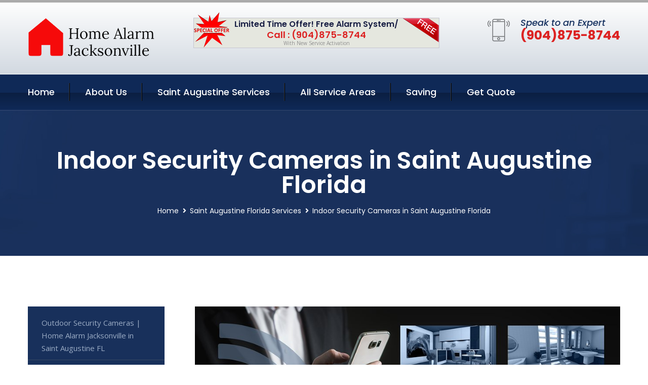

--- FILE ---
content_type: text/html; charset=utf-8
request_url: https://www.homealarmjacksonville.com/indoor-security-cameras-saint-augustine-florida
body_size: 13054
content:


<!DOCTYPE html>
<html lang="en">
<head id="HeaderTag"><meta charset="utf-8" /><meta http-equiv="Cache-control" content="public" /><title>
	Indoor Security Cameras | Home Alarm Jacksonville, Saint Augustine FL
</title><link rel="preload" as="script" href="/assets/js/jquery.js" /><link rel="preload" as="script" href="/assets/js/popper.min.js" /><link rel="preload" as="script" href="/assets/js/bootstrap.min.security.js" /><link rel="preload" as="script" href="/assets/js/owl.js" /><link rel="preload" as="script" href="/assets/js/jquery-ui.js" /><link rel="preload" as="script" href="/assets/js/jquery.fancybox.js" /><link rel="preload" as="script" href="/assets/js/validate.js" /><link rel="preload" as="script" href="/assets/js/wow.js" /><link rel="preload" as="script" href="/assets/js/appear.js" /><link rel="preload" as="script" href="/assets/js/script.js" /><link rel="preload" as="script" href="/assets/js/base.v2.js" /><link rel="preload" href="/assets/css/bootstrap.security.css" as="style" /><link rel="preload" href="/assets/css/style.security.css" as="style" /><link rel="preload" href="/assets/css/responsive.security.css" as="style" />
<meta http-equiv="X-UA-Compatible" content="IE=edge" /><meta name="viewport" content="width=device-width, initial-scale=1.0, maximum-scale=1.0, user-scalable=0" />
    <!--[if lt IE 9]><script src="https://cdnjs.cloudflare.com/ajax/libs/html5shiv/3.7.3/html5shiv.js"></script><![endif]-->
    <!--[if lt IE 9]><script src="/assets/js/respond.js"></script><![endif]-->
    <style>a { cursor: pointer !important;}</style>

    <link href="/assets/css/bootstrap.security.css" rel="stylesheet" /><link href="/assets/css/style.security.css" rel="stylesheet" /><link href="/assets/css/responsive.security.css" rel="stylesheet" /><link id="favicon" href="/Content/Images/1171/FAVICON.png" rel="icon" /><link id="faviconapple" href="/assets/images/apple-touch-icon.png" rel="apple-touch-icon" /><script async src='https://www.googletagmanager.com/gtag/js?id=G-HYZPCRH0V1'></script><script async>window.dataLayer = window.dataLayer || []; function gtag() { dataLayer.push(arguments); } gtag('js', new Date()); gtag('config', 'G-HYZPCRH0V1');</script><script async>setTimeout(function() { openInteractModalAuto(); }, 5000);</script><script type='text/javascript' async>setTimeout(function(){loadComm100();},5000);</script><link rel="canonical" href="https://www.homealarmjacksonville.com/indoor-security-cameras-saint-augustine-florida" /><meta name="title" content="Indoor Security Cameras | Home Alarm Jacksonville, Saint Augustine FL" /><meta name="description" content="Secure your home or business in Saint Augustine, FL with Home Alarm Jacksonville. Expert indoor security camera installation for ultimate peace of mind." /><meta name="og:title" content="Indoor Security Cameras | Home Alarm Jacksonville, Saint Augustine FL" /><meta name="og:description" content="Secure your home or business in Saint Augustine, FL with Home Alarm Jacksonville. Expert indoor security camera installation for ultimate peace of mind." /><meta name="og:site_name" content="https://www.HomeAlarmJacksonville.com" /><meta name="og:type" content="website" /><meta name="og:url" content="https://www.homealarmjacksonville.com/indoor-security-cameras-saint-augustine-florida" /><meta name="og:image" content="https://www.HomeAlarmJacksonville.com/Content/Images/1171/LOGO.png" /><meta name="og:image:alt" content="Home Alarm Jacksonville Logo" /><meta name="geo.region" content="US-FL"/><meta name="geo.placename" content="Saint Augustine" /><meta name="geo.position" content="29.7615;-81.2963" /><meta name="ICBM" content="29.7615,-81.2963" /><script type="application/ld+json">{"@context": "https://schema.org","@type": "LocalBusiness","name": "Home Alarm Jacksonville","address": {"@type": "PostalAddress","addressLocality": "Jacksonville","addressRegion": "FL","postalCode": "32218"},"priceRange":"$","image": "/content/images/1171/logo.png","email": "support@HomeAlarmJacksonville.com","telephone": "+19048758744","url": "https://www.homealarmjacksonville.com/saint-augustine-florida-services","@id":"https://www.homealarmjacksonville.com/saint-augustine-florida-services","paymentAccepted": [ "cash","check","credit card", "invoice" ],"openingHours": "Mo,Tu,We,Th,Fr,Sa,Su 07:00-21:00","openingHoursSpecification": [ {"@type": "OpeningHoursSpecification","dayOfWeek": ["Monday","Tuesday","Wednesday","Thursday","Friday","Saturday","Sunday"],"opens": "07:00","closes": "21:00"} ],"geo": {"@type": "GeoCoordinates","latitude": "30.345845","longitude": "-81.863742"},"hasOfferCatalog": {"@context": "http://schema.org","@type": "OfferCatalog","name": "Indoor Security Cameras Services for Home Alarm Jacksonville in Saint Augustine Florida","@id": "https://www.homealarmjacksonville.com/indoor-security-cameras-saint-augustine-florida","itemListElement":[]},"areaServed":[{ "@type":"City","name":"Saint Augustine Florida","@id":"https://www.homealarmjacksonville.com/saint-augustine-florida-services"}]}</script></head>
<body>

    <form method="post" action="./indoor-security-cameras-saint-augustine-florida" id="mainForm">
<div class="aspNetHidden">
<input type="hidden" name="__VIEWSTATE" id="__VIEWSTATE" value="On/Hg+d40UyS4pP6VsXxJw+6En7DJ6I2KSyNQCK41Vzho/b7uZ94lTggFXZ2r1Ij5cFOlBtHnXHmFE4fNo06aD+5Ynt/sidWf4ds+HLR0AM=" />
</div>

<div class="aspNetHidden">

	<input type="hidden" name="__VIEWSTATEGENERATOR" id="__VIEWSTATEGENERATOR" value="1B59457A" />
	<input type="hidden" name="__EVENTVALIDATION" id="__EVENTVALIDATION" value="EReqA4TPIP3hZ12WYOAe2wpn7XYqVPyvkIGPHWTy7wsGMvWlTHM9TAAh5z+dAClb3TPSsc5i/8OYuLh4O+hAwptltFnc5pqZ25TqYxDw4D0KyOZNf52Bx1mi54PAM4LoxuyjZAh4ouNsxRnTnp2dJdvKXwQQveAHFJwiwEx+txnhm27OQuH85EL3/VY85mqLaV4lypDNuOC2TsXZcANX74Ym78df73V5zAOS6pcC+apntofA/UxS9AV2fZIm2MsEpYwUtf6a2+bEY1C/keiBgeyx6zEaFmnxdILs1Yl94ggYuoA5utRkMZ/81RVnszkUEwJsk9M6AH4BiMjZ2SI3kcipO7LKeU+LlBSf825BKlwN+94FYfYj9AmvbE/e21tmo2msH8XW7ofkwY53F9oX9tQ/LBQEUK/eiIfnc1vzb2TcPp6U4+Zb+BuPptPhxs5WCMEApWQyVX6pS9w5j887sg==" />
</div>
        <input name="ctl00$FormName" type="hidden" id="FormName" />
        <input name="ctl00$FormEmail" type="hidden" id="FormEmail" />
        <input name="ctl00$FormPhone" type="hidden" id="FormPhone" />
        <input name="ctl00$FormPostalCode" type="hidden" id="FormPostalCode" />
        <input name="ctl00$FormIsBusiness" type="hidden" id="FormIsBusiness" />
        <input name="ctl00$FormIsHome" type="hidden" id="FormIsHome" />
        <input name="ctl00$FormNotes" type="hidden" id="FormNotes" /> 
        <input name="ctl00$FormIsValid" type="hidden" id="FormIsValid" /> 
        <input name="ctl00$metaId" type="hidden" id="metaId" value="1171" />
        <input name="ctl00$isMobile" type="hidden" id="isMobile" />
        <input name="ctl00$affId" type="hidden" id="affId" />
        <input name="ctl00$referUrl" type="hidden" id="referUrl" />
        <input name="ctl00$businessId" type="hidden" id="businessId" value="10010144" />
        <input name="ctl00$stateId" type="hidden" id="stateId" />
        <input name="ctl00$businessPublicPhone" type="hidden" id="businessPublicPhone" />
        <input name="ctl00$cacheDate" type="hidden" id="cacheDate" value="2/1/2026 11:58:32 PM" />
        
        <div class="page-wrapper">
            <div class="preloader"></div>

            <header class="main-header">
                <div class="header-upper">
                    <div class="auto-container">
                        <div id="topbar" class="clearfix"><div class='logo-outer'> <div class='logo'><a href='/home' title='Home Alarm Jacksonville Home Page'><img src='/content/images/1171/logo.png' style='max-width:250px;height:auto;' alt='Home Alarm Jacksonville Logo' title='Home Alarm Jacksonville Your Local Security System Provider'/></a></div></div> <div class='upper-right clearfix'><div class='top-banner'> <div class='inner clearfix'> <figure class='image'><img src='/assets/images/resource/thumb-3.png' alt='Special Offer'/></figure> <span class='label'><img src='/assets/images/icons/free-label.png' alt='Free Security System'/></span> <div class='content'> <h4>Limited Time Offer! Free Alarm System/</h4> <h3>Call : (904)875-8744</h3> <div class='text'>With New Service Activation</div> </div> </div> </div><div class='upper-column info-box'> <div class='icon-box'><span class='flaticon-smartphone'></span></div> <ul> <li>Speak to an Expert</li> <li><strong>(904)875-8744</strong></li> </ul> </div> </div></div>
                    </div>
                </div>
                <div class="header-lower">
                    <div class="auto-container clearfix">
                        <div class="nav-outer clearfix">
                            <nav class="main-menu navbar-expand-md navbar-light">
                                <div class="navbar-header">
                                    <button class="navbar-toggler" type="button" data-toggle="collapse" data-target="#navbarSupportedContent" aria-controls="navbarSupportedContent" aria-expanded="false" aria-label="Toggle navigation">
                                        <span class="icon fa fa-bars"></span>
                                    </button>
                                </div>

                                <div id="navbarSupportedContent" class="collapse navbar-collapse clearfix"><ul class='navigation clearfix'> <li><a href='/home' title='Home Alarm Jacksonville Home Page'>Home</a></li> <li class='dropdown'><a href='#' title='About Us'>About Us</a> <ul> <li><a href='/about' title='About Home Alarm Jacksonville'>About Us</a></li><li><a href='/careers' title='Home Alarm Jacksonville Jobs'>Career</a></li></ul> </li><li class='dropdown'><a href='#' title='Home Alarm Jacksonville Services'>Saint Augustine Services</a> <ul><li><a href='/saint-augustine-florida-services' title='Saint Augustine Florida Services'>All Saint Augustine Services</a></li><li><a style='font-size:smaller' href='/outdoor-security-cameras-saint-augustine-florida' title='Home Alarm Jacksonville Outdoor Security Cameras | Home Alarm Jacksonville in Saint Augustine FL'>Outdoor Security Cameras | Home Alarm Jacksonville in Saint Augustine FL</a></li><li><a style='font-size:smaller' href='/saint-augustine-florida-services' title='Home Alarm Jacksonville Top Home Alarm Service in Jacksonville for Saint Augustine, FL'>Top Home Alarm Service in Jacksonville for Saint Augustine, FL</a></li><li><a style='font-size:smaller' href='/residential-security-systems-saint-augustine-florida' title='Home Alarm Jacksonville Residential Security Systems in Saint Augustine | Home Alarm Jacksonville'>Residential Security Systems in Saint Augustine | Home Alarm Jacksonville</a></li><li><a style='font-size:smaller' href='/alarm-systems-saint-augustine-florida' title='Home Alarm Jacksonville Home Alarm Jacksonville: Trusted Alarm Systems for Saint Augustine, FL'>Home Alarm Jacksonville: Trusted Alarm Systems for Saint Augustine, FL</a></li><li><a style='font-size:smaller' href='/burglary-detection-saint-augustine-florida' title='Home Alarm Jacksonville Home Alarm Jacksonville: Burglary Detection for Saint Augustine, FL'>Home Alarm Jacksonville: Burglary Detection for Saint Augustine, FL</a></li><li><a style='font-size:smaller' href='/smart-home-automation-saint-augustine-florida' title='Home Alarm Jacksonville Smart Home Automation by Home Alarm Jacksonville in Saint Augustine, FL'>Smart Home Automation by Home Alarm Jacksonville in Saint Augustine, FL</a></li><li><a style='font-size:smaller' href='/commercial-security-systems-saint-augustine-florida' title='Home Alarm Jacksonville Commercial Security Systems by Home Alarm Jacksonville in Saint Augustine, FL'>Commercial Security Systems by Home Alarm Jacksonville in Saint Augustine, FL</a></li><li><a style='font-size:smaller' href='/fire-and-smoke-detection-saint-augustine-florida' title='Home Alarm Jacksonville Fire & Smoke Detection Service in Saint Augustine, FL | Home Alarm Jacksonville'>Fire & Smoke Detection Service in Saint Augustine, FL | Home Alarm Jacksonville</a></li><li><a style='font-size:smaller' href='/home-automation-saint-augustine-florida' title='Home Alarm Jacksonville Home Automation Services in Saint Augustine, FL | Home Alarm Jacksonville'>Home Automation Services in Saint Augustine, FL | Home Alarm Jacksonville</a></li><li><a style='font-size:smaller' href='/home-security-systems-saint-augustine-florida' title='Home Alarm Jacksonville Home Alarm Jacksonville: Trusted Home Security Systems in Saint Augustine, FL'>Home Alarm Jacksonville: Trusted Home Security Systems in Saint Augustine, FL</a></li><li><a style='font-size:smaller' href='/indoor-security-cameras-saint-augustine-florida' title='Home Alarm Jacksonville Indoor Security Cameras | Home Alarm Jacksonville, Saint Augustine FL'>Indoor Security Cameras | Home Alarm Jacksonville, Saint Augustine FL</a></li><li><a style='font-size:smaller' href='/medical-alert-saint-augustine-florida' title='Home Alarm Jacksonville Home Alarm Jacksonville: Medical Alert for Saint Augustine, FL'>Home Alarm Jacksonville: Medical Alert for Saint Augustine, FL</a></li></ul></li> <li><a href='/serviceareas' title='Home Alarm Jacksonville Service Locations'>All Service Areas</a></li><li class='dropdown'><a href='#'>Saving</a> <ul> <li><a href='/promotion' title='Home Alarm Jacksonville Promotions'>Promotions</a></li> <li><a href='/affiliates' title='Home Alarm Jacksonville Affiliate Program'>We pay for Referrals</a></li> </ul> </li> <li><a href='/quoterequest' title='Home Alarm Jacksonville Request A Quote'>Get Quote</a></li> </ul></div>
                            </nav>
                        </div>
                    </div>
                </div>
            </header>
            

            
    <div id="MainContent">
        <section class="page-title" style="background-image: url('/assets/images/background/5.jpg');">
            <div id="securityBreadCrumb" class="auto-container"><h1>Indoor Security Cameras in Saint Augustine Florida</h1> <ul class='bread-crumb clearfix'> <li><a href='/home'>Home</a></li> <li><a href='/outdoor-security-cameras-saint-augustine-florida'>Saint Augustine Florida Services</a></li> <li>Indoor Security Cameras in Saint Augustine Florida</li> </ul></div>
        </section>
        <div id="mainSecurityServiceContent" class="sidebar-page-container"><div class='auto-container'> <div class='row clearfix'> <div class='content-side col-xl-9 col-lg-8 col-md-12 col-sm-12 order-2'> <div class='service-detail'> <div class='upper-box'> <div class='image-box wow fadeIn'><figure class='image'><a href='/indoor-security-cameras-saint-augustine-florida' class='lightbox-image'><img src='/content/images/1171/indoor-security-cameras-713600.jpg' style='max-height:20%;width:auto;' alt='Indoor Security Cameras | Home Alarm Jacksonville, Saint Augustine FL'></a></figure></div> </div> <div class='lower-content'> <h2>Indoor Security Cameras | Home Alarm Jacksonville, Saint Augustine FL</h2>Home Alarm Jacksonville offers professional indoor security camera services for residents of Saint Augustine, Florida. Our team of experienced technicians will install high-quality cameras in your home to provide you with the peace of mind that comes from knowing your property is being monitored 24/7.<br/><br/>Our indoor security cameras are designed to capture clear and detailed footage, even in low-light conditions. They can be accessed remotely through a mobile app or web browser, allowing you to check on your home at any time from anywhere.<br/><br/>In addition to installation and setup, we also offer ongoing maintenance and support for our customers. If you ever have questions or concerns about your system, our knowledgeable staff is always available to assist you.<br/><br/>At Home Alarm Jacksonville, we understand that every homeowner has unique needs when it comes to their security systems. That's why we work closely with each customer to design a solution that meets their specific requirements and budget.<br/><br/>Whether you're looking for added protection against burglars or simply want the ability to keep an eye on things while away from home, our indoor security camera services are an excellent choice for homeowners in Saint Augustine. Contact us today to learn more about how we can help secure your property!<hr/> <div style='font-size:smaller;'><h6><a href='/indoor-security-cameras/abode-indoor-security-cameras?city=Saint Augustine Florida' title='Indoor Security Cameras - Abode Indoor Security Cameras'>Abode Indoor Security Cameras Saint Augustine Florida</a></h6><div><div>Home Alarm Jacksonville is your one stop shop for Abode Indoor Security Cameras services by for your Saint Augustine Florida community and surrounding cities. Give us a call or text us today to find out more information. We look forward to serving you soon!</div></div></div> <div style='font-size:smaller;'><h6><a href='/indoor-security-cameras/arlo-indoor-security-cameras?city=Saint Augustine Florida' title='Indoor Security Cameras - Arlo Indoor Security Cameras'>Arlo Indoor Security Cameras Saint Augustine Florida</a></h6><div><div>Home Alarm Jacksonville Arlo Indoor Security Cameras for the local Saint Augustine Florida area and surrounding cities. We are the local small business to turn to when you need help. Please call or text us today to find out more information. We look forward to working with you soon!</div></div></div> <div style='font-size:smaller;'><h6><a href='/indoor-security-cameras/armcrest-indoor-security-cameras?city=Saint Augustine Florida' title='Indoor Security Cameras - Armcrest Indoor Security Cameras'>Armcrest Indoor Security Cameras Saint Augustine Florida</a></h6><div><div>Home Alarm Jacksonville Armcrest Indoor Security Cameras for the local Saint Augustine Florida area and surrounding cities. We are the local small business to turn to when you need help. Please call or text us today to find out more information. We look forward to working with you soon!</div></div></div> <div style='font-size:smaller;'><h6><a href='/indoor-security-cameras/blink-indoor-security-cameras?city=Saint Augustine Florida' title='Indoor Security Cameras - Blink Indoor Security Cameras'>Blink Indoor Security Cameras Saint Augustine Florida</a></h6><div><div>Home Alarm Jacksonville is your one stop shop for Blink Indoor Security Cameras services by for your Saint Augustine Florida community and surrounding cities. Give us a call or text us today to find out more information. We look forward to serving you soon!</div></div></div> <div style='font-size:smaller;'><h6><a href='/indoor-security-cameras/canary-indoor-security-cameras?city=Saint Augustine Florida' title='Indoor Security Cameras - Canary Indoor Security Cameras'>Canary Indoor Security Cameras Saint Augustine Florida</a></h6><div><div>Canary Indoor Security Cameras services from Home Alarm Jacksonville. Let us give you all the information you need to make an informed decision. If you need more information please call or text us today!</div></div></div> <div style='font-size:smaller;'><h6><a href='/indoor-security-cameras/google-nest-indoor-security-cameras?city=Saint Augustine Florida' title='Indoor Security Cameras - Google Nest Indoor Security Cameras'>Google Nest Indoor Security Cameras Saint Augustine Florida</a></h6><div><div>Home Alarm Jacksonville provides Google Nest Indoor Security Cameras services for the local Saint Augustine Florida area and surrounding cities. We are THE local small business to turn to when you need help or more information. Please call or text us today. We look forward to helping you soon!</div></div></div> <div style='font-size:smaller;'><h6><a href='/indoor-security-cameras/lorex-indoor-security-cameras?city=Saint Augustine Florida' title='Indoor Security Cameras - Lorex Indoor Security Cameras'>Lorex Indoor Security Cameras Saint Augustine Florida</a></h6><div><div>Home Alarm Jacksonville is your one stop shop for Lorex Indoor Security Cameras services by for your Saint Augustine Florida community and surrounding cities. Give us a call or text us today to find out more information. We look forward to serving you soon!</div></div></div> <div style='font-size:smaller;'><h6><a href='/indoor-security-cameras/reolink-indoor-security-cameras?city=Saint Augustine Florida' title='Indoor Security Cameras - Reolink Indoor Security Cameras'>Reolink Indoor Security Cameras Saint Augustine Florida</a></h6><div><div>Home Alarm Jacksonville provides Reolink Indoor Security Cameras services for the local Saint Augustine Florida area and surrounding cities. We are THE local small business to turn to when you need help or more information. Please call or text us today. We look forward to helping you soon!</div></div></div> <div style='font-size:smaller;'><h6><a href='/indoor-security-cameras/ring-indoor-security-cameras?city=Saint Augustine Florida' title='Indoor Security Cameras - Ring Indoor Security Cameras'>Ring Indoor Security Cameras Saint Augustine Florida</a></h6><div><div>Home Alarm Jacksonville Ring Indoor Security Cameras for the local Saint Augustine Florida area and surrounding cities. We are the local small business to turn to when you need help. Please call or text us today to find out more information. We look forward to working with you soon!</div></div></div> <div style='font-size:smaller;'><h6><a href='/indoor-security-cameras/swann-indoor-security-cameras?city=Saint Augustine Florida' title='Indoor Security Cameras - Swann Indoor Security Cameras'>Swann Indoor Security Cameras Saint Augustine Florida</a></h6><div><div>Home Alarm Jacksonville is your one stop shop for Swann Indoor Security Cameras services by for your Saint Augustine Florida community and surrounding cities. Give us a call or text us today to find out more information. We look forward to serving you soon!</div></div></div> <div style='font-size:smaller;'><h6><a href='/indoor-security-cameras/wyze-indoor-security-cameras?city=Saint Augustine Florida' title='Indoor Security Cameras - Wyze Indoor Security Cameras'>Wyze Indoor Security Cameras Saint Augustine Florida</a></h6><div><div>Home Alarm Jacksonville Wyze Indoor Security Cameras for the local Saint Augustine Florida area and surrounding cities. We are the local small business to turn to when you need help. Please call or text us today to find out more information. We look forward to working with you soon!</div></div></div> <div style='font-size:smaller;'><h6><a href='/indoor-security-cameras/yi-indoor-security-cameras?city=Saint Augustine Florida' title='Indoor Security Cameras - YI Indoor Security Cameras'>YI Indoor Security Cameras Saint Augustine Florida</a></h6><div><div>YI Indoor Security Cameras services from Home Alarm Jacksonville. Let us give you all the information you need to make an informed decision. If you need more information please call or text us today!</div></div></div> </div> </div> <hr/> <div class='sidebar-widget quote-widget'> <div class='title-box'><h3>Request a Free Quote</h3></div><div class='form-box'> <div class='row'> <div class='col-md-6'> <label for='FirstName'>First Name</label> <input name='FirstName' type='text' id='FirstName' tabindex='1' title='Your first name' class='form-control' placeholder='Enter first name'> <span id='FirstNameValidator' class='text-danger' style='visibility:hidden;'>The first name field is required.</span> </div> <div class='col-md-6'> <label for='LastName'>Last Name</label> <input name='LastName' type='text' id='LastName' tabindex='2' title='Your last name' class='form-control' placeholder='Enter last name'> <span id='LastNameValidator' class='text-danger' style='visibility:hidden;'>The last name field is required.</span> </div> </div> <div class='row'> <div class='col-md-6'> <label for='Email'><a href='#' onclick='SetEmailDefault();' style='color: black; text-decoration: none;'>E</a>mail Address</label> <input name='Email' type='email' id='Email' tabindex='3' title='Primary account holder email address' class='form-control' placeholder='Enter email address'> <span id='EmailValidator' class='text-danger' style='visibility:hidden;'>A Valid Email Address Is Required</span> </div> <div class='col-md-6'> <label for='Phone'>Phone Number</label> <input name='Phone' type='tel' id='Phone' tabindex='4' title='Primary account holder phone number' class='form-control' placeholder='Enter Phone Number' autocomplete='off'> <span id='PhoneValidator' class='text-danger' style='visibility:hidden;'>Enter valid Phone number</span> </div> </div> <div class='row'> <div class='col-md-6'> <label for='PostalCode'>Postal Code</label> <input name='PostalCode' type='text' maxlength='5' id='PostalCode' tabindex='7' title='This is the account holder 5 digit postal code' class='form-control' onchange='PostalCodeLookup();' onkeyup='PostalCodeLookup();' placeholder='Enter postal code'> <span id='PostalCodeValidator' class='text-danger' style='visibility:hidden;'>The postal code field is required.</span> </div> </div> <div class='row'> <div class='col-md-6'> <label for='City'>City</label> <input name='City' type='text' id='City' tabindex='6' title='This is the account holder city. It is auto-populated from the postal code' class='form-control' placeholder='City'> <span id='CityValidator' class='text-danger' style='visibility:hidden;'>The city field is required.</span> </div> <div class='col-md-6'> <label for='State'>State</label> <input name='State' type='text' id='State' disabled='disabled' title='This is the account holder state and is auto-populated' class='aspNetDisabled form-control' placeholder='State/Province'> <span id='StateValidator' class='text-danger' style='visibility:hidden;'>The state field is required.</span> </div> </div> <div class='form-group check-box'> <div class='row'> <div class='col-md-6'> <div class='clearfix'> <span name='chkHomeSecurity'><input id='chkHomeSecurity' type='checkbox' name='chkHomeSecurity'><label for='chkHomeSecurity'>I Need Help With Home Security</label></span> </div> <div class='clearfix'> <span name='chkBusinessSecurity'><input id='chkBusinessSecurity' type='checkbox' name='chkBusinessSecurity'><label for='chkBusinessSecurity'>I Need Help With Commercial/Business Security</label></span> </div> </div> </div> </div> <div class='row'> <div class='col-md-12'> <label for='Notes'>How Specifically Can We Help?</label> <textarea name='Notes' rows='5' cols='20' id='Notes' tabindex='10' title='Enter project details or reason for contacting us' class='form-control' placeholder='Ex. I would like a quote for...'></textarea> <span id='NotesValidator' class='text-danger' style='visibility:hidden;'>The notes field is required.</span> </div> </div> <div class='form-group checkbox'> <div class='clearfix'> <input type='checkbox' id='chkPermission' name='chkPermission'> <label for='chkPermission' style='color: rgba(15,41,87,1);'>I agree to receive automated call(s) or text(s) at this number using an automatic phone dialing system. <a onclick='alerterFire('I agree to receive automated call(s) or text(s) at this number using an automatic phone dialing system. by, or on behalf of, Home Security Systems Las Vegas with the sole purpose of connecting me to a phone representative or company voice mail system. I understand I do not have to consent in order to purchase any products or services. Carrier charges may apply.');' title='View AutoDialer Terms' style='color: rgba(15,41,87,1); cursor: pointer; font-style: italic;'>View Additional Terms</a></label> </div> </div> <div class='form-group btn-box'> <input type='submit' name='QuoteRequestSubmit' value='Submit Quote Request' onclick='if (checkPermission()){return VerifyQuoteRequest();} return false;' id='QuoteRequestSubmit' class='theme-btn btn-style-one'> </div> </div><div class='info-box'> <div class='number'><i class='icon fa fa-phone'></i>+19048758744</div> <div class='email'><i class='icon fa fa-paper-plane'></i> <a href='#'>support@homealarmjacksonville.com</a></div> </div> </div><hr/> </div> <div class='sidebar-side col-xl-3 col-lg-4 col-md-12 col-sm-12'> <aside class='sidebar services-sidebar'> <div class='sidebar-widget services-category'> <ul class='category-list'><li><a href='/outdoor-security-cameras-saint-augustine-florida'>Outdoor Security Cameras | Home Alarm Jacksonville in Saint Augustine FL</a></li> <li><a href='/residential-security-systems-saint-augustine-florida'>Residential Security Systems in Saint Augustine | Home Alarm Jacksonville</a></li> <li><a href='/alarm-systems-saint-augustine-florida'>Home Alarm Jacksonville: Trusted Alarm Systems for Saint Augustine, FL</a></li> <li><a href='/burglary-detection-saint-augustine-florida'>Home Alarm Jacksonville: Burglary Detection for Saint Augustine, FL</a></li> <li><a href='/smart-home-automation-saint-augustine-florida'>Smart Home Automation by Home Alarm Jacksonville in Saint Augustine, FL</a></li> <li><a href='/commercial-security-systems-saint-augustine-florida'>Commercial Security Systems by Home Alarm Jacksonville in Saint Augustine, FL</a></li> <li><a href='/fire-and-smoke-detection-saint-augustine-florida'>Fire & Smoke Detection Service in Saint Augustine, FL | Home Alarm Jacksonville</a></li> <li><a href='/home-automation-saint-augustine-florida'>Home Automation Services in Saint Augustine, FL | Home Alarm Jacksonville</a></li> <li><a href='/home-security-systems-saint-augustine-florida'>Home Alarm Jacksonville: Trusted Home Security Systems in Saint Augustine, FL</a></li> <li><a href='/indoor-security-cameras-saint-augustine-florida'>Indoor Security Cameras | Home Alarm Jacksonville, Saint Augustine FL</a></li> <li><a href='/medical-alert-saint-augustine-florida'>Home Alarm Jacksonville: Medical Alert for Saint Augustine, FL</a></li> </ul> </div> </aside> </div> </div> </div></div>
    </div>

            <footer id="footer" class="main-footer"><div class='auto-container'> <div class='widgets-section'> <div class='row'> <div class='big-column col-xl-6 col-lg-12 col-md-12'> <div class='row'> <div class='footer-column col-lg-12 col-md-12 col-sm-12'> <div class='footer-widget about-widget'> <h5 class='widget-title'>Get In Touch</h5> <div class='widget-content'> <li><strong>(904)875-8744</strong></li><li><a href='mailto:support@homealarmjacksonville.com'>support@homealarmjacksonville.com</a></li></ul> </div> </div> </div> </div> </div> <div class='big-column col-xl-6 col-lg-12 col-md-12'> <div class='row'> <div class='footer-column col-lg-6 col-md-6 col-sm-12'> <div class='footer-widget links-widget'> <h2 class='widget-title'>Quick links</h2> <div class='widget-content'> <ul class='list clearfix'> <li><a href='/home'>Home</a></li> <li><a href='/about'>About Us</a></li> <li><a href='/quoterequest'>Quotes</a></li> <li><a href='/ourservices'>Services</a></li> <li><a href='/contact'>Contact Us</a></li> <li><a href='/privacypolicy'>Privacy Policy</a></li> </ul> </div> </div> </div> <div class='footer-column col-lg-6 col-md-6 col-sm-12'> <div class='footer-widget'> <div class='widget-content'> <div class='contact-btn'> <a href='/quoterequest' class='theme-btn btn-style-one'>Get A Quote</a> <a href='/quoterequest' class='theme-btn btn-style-two'>Free Assessment</a> </div> </div> </div> </div> </div> </div> </div> </div> </div> <div class='footer-bottom'> <div class='auto-container'> <div class='outer-box clearfix'> <div class='sizesmalldarkgrey'>This site is a free service to assist homeowners in connecting with local sercurity service contractors. All contractors are independent, and this site does not warrant or guarantee any work performed. It is the responsibility of the homeowner to verify that the hired contractor furnishes the necessary license and insurance required for the work being performed. All persons depicted in a photo or video are actors or models and not contractors listed on this site.</div><hr/> <div class='copyright-text'>© Copyright <a href='/home' title='Home Alarm Jacksonville Home Page'>Home Alarm Jacksonville</a> 2015-2026. All right reserved.</div> </div> </div> </div></footer>
        </div>
        <div class="scroll-to-top scroll-to-target" data-target="html"><span class="fa fa-angle-double-up"></span></div>
        <div style="display: none;">
        <input type="submit" name="ctl00$MasterSubmitFormButton" value="" onclick="return $(&#39;#FormIsValid&#39;).val(&#39;&#39;).length>0;" id="MasterSubmitFormButton" />
        </div>

        <button type="button" id="alerterOpen" class="btn btn-primary waves-effect waves-light" data-toggle="modal" data-target=".alerter" style="display: none;">alerter popup</button>
        <div class="modal fade alerter" tabindex="-1" role="dialog" aria-labelledby="alerterHeader" aria-hidden="true">
            <div class="modal-dialog modal-lg">
                <div class="modal-content">
                    <div class="modal-header">
                        <h5 class="modal-title mt-0" id="alerterHeader">header text here</h5>
                        <button id="alerterClose" type="button" class="close" data-dismiss="modal" aria-hidden="true">×</button>
                    </div>
                    <div class="modal-body" id="alerterBody">
                    </div>
                </div>
            </div>
        </div>
    </form>
  
    

    <script src="/assets/js/jquery.js"></script>
    <script src="/assets/js/popper.min.js"></script>
    <script src="/assets/js/bootstrap.min.security.js"></script>
    <script src="/assets/js/owl.js"></script>
    <script src="/assets/js/jquery-ui.js"></script>
    <script src="/assets/js/jquery.fancybox.js"></script>
    <script src="/assets/js/validate.js"></script>
    <script src="/assets/js/wow.js"></script>
    <script src="/assets/js/appear.js"></script>
    <script src="/assets/js/script.js"></script>
    <script src="/assets/js/base.v2.js" async></script>
    <div id="comm100">
        <div id="comm100-button-3b62ccb7-ce40-4842-b007-83a4c0b77727"></div>
    </div>
</body>

<script>
        function VerifyQuoteRequest() {
          
            if ($.trim($('#FirstName').val()).length === 0) {
            alert('Please enter your first name and try again.');
        $('#FirstName').focus();
        return false;
            }
        if ($.trim($('#LastName').val()).length === 0) {
            alert('Please enter your last name and try again.');
        $('#LastName').focus();
        return false;
            }
        if ($.trim($('#Email').val()).length === 0) {
            alert('Please enter your email and try again.');
        $('#Email').focus();
        return false;
            }
        if ($.trim($('#Phone').val()).length < 10) {
            alert('Please enter your valid 10 digit phone number (numbers only) and try again.');
        $('#Phone').focus();
        return false;
            }
        if ($.trim($('#PostalCode').val()).length < 5) {
            alert('Please enter your valid 5 digit US postal code and try again.');
        $('#PostalCode').focus();
        return false;
            }
        if ($.trim($('#Notes').val()).length === 0) {
            alert('Please enter valid notes and try again');
        $('#Notes').focus();
        return false;
            }
        return true;
        }

        function SetEmailDefault() {
            var fn = $("#FirstName").val();
        var ln = $("#LastName").val();
        var d = new Date();
        var month = d.getMonth() + 1;
        var day = d.getDate();
        var dt = (month < 10 ? '0' : '') + month + (day < 10 ? '0' : '') + day + d.getFullYear();
        $("#Email").val(fn + ln + "_" + dt + "@noreply.com");
        }
        function checkPermission() {
            if (!$('#chkPermission').is(":checked")) {
            alert('Please check the box to agree to the terms that will allow us to auto-connect a call to you.');
        return false;
            }
        return true;
        }

    var Comm100API = Comm100API || {};

    function loadComm100() {

        (function (t) {
            function e(e) {
                var a = document.createElement('script'), c = document.getElementsByTagName('script')[0];
                a.type = 'text/javascript', a.async = !0, a.src = e + t.site_id, c.parentNode.insertBefore(a, c);
            }

            t.chat_buttons = t.chat_buttons || [],
                t.chat_buttons.push({ code_plan: '3b62ccb7-ce40-4842-b007-83a4c0b77727', div_id: 'comm100-button-3b62ccb7-ce40-4842-b007-83a4c0b77727' }), t.site_id = 10003700, t.main_code_plan = '3b62ccb7-ce40-4842-b007-83a4c0b77727', e('https://vue.comm100.com/livechat.ashx?siteId='),
                setTimeout(function () { t.loaded || e('https://standby.comm100vue.com/livechat.ashx?siteId=') }, 5e3);

        })(Comm100API || {});

    }
    function alerterFire(hdr, body) {
        $('#alerterHeader').html(hdr);
        $('#alerterBody').html(body);
        $('#alerterOpen').click();
    }

    function VerifyFormSubmit() {
        $('#FormIsValid').val('');
        if ($.trim($('#Name').val()).length === 0) {
            alert('Please enter your name and try again.');
            $('#Name').focus();
            return false;
        }
        if ($.trim($('#Phone').val()).length < 10) {
            alert('Please enter your valid 10 digit phone number (numbers only) and try again.');
            $('#Phone').focus();
            return false;
        }
        if ($.trim($('#Email').val()).length === 0) {
            alert('Please enter your email and try again.');
            $('#Email').focus();
            return false;
        }
        if ($.trim($('#PostalCode').val()).length < 5) {
            alert('Please enter your valid 5 digit US postal code and try again.');
            $('#PostalCode').focus();
            return false;
        }
        if ($('#Notes').length) {
            if ($.trim($('#Notes').val()).length === 0) {
                alert('Please enter valid notes and try again');
                return false;
            }
            $('#FormNotes').val($('#Notes').val());
        }
        if ($('#message').length) {
            if ($.trim($('#message').val()).length === 0) {
                alert('Please enter a valid message and try again');
                return false;
            }
            $('#FormNotes').val($('#FormNotes').val() + $('#message').val());
        }
        if ($('#chkHomeSecurity').length && $('#chkHomeSecurity').is(':checked')) {
            $('#FormIsHome').val('1');
        }
        if ($('#chkBusinessSecurity').length && $('#chkBusinessSecurity').is(':checked')) {
            $('#FormIsBusiness').val('1');
        }
        $('#FormIsValid').val('1');
        $('#FormName').val($('#Name').val());
        $('#FormEmail').val($('#Email').val());
        $('#FormPhone').val($('#Phone').val());
        $('#FormPostalCode').val($('#PostalCode').val());
        $('#MasterSubmitFormButton').click();
        return true;
    }



    jQuery.fn.ForceNumericOnly =
        function () {
            return this.each(function () {
                $(this).keydown(function (e) {
                    var key = e.charCode || e.keyCode || 0;
                    // allow backspace, tab, delete, enter, arrows, numbers and keypad numbers ONLY
                    // home, end, period, and numpad decimal
                    return (
                        key === 8 ||
                        key === 9 ||
                        key === 13 ||
                        key === 46 ||
                        key === 110 ||
                        key === 190 ||
                        (key >= 35 && key <= 40) ||
                        (key >= 48 && key <= 57) ||
                        (key >= 96 && key <= 105));
                });
            });
        };


    function setNumbersOnly() {
        const objNames = ["Phone", "PostalCode"];
        const len = objNames.length;
        for (var z = 0; z < len; z++) {
            if ($("#" + objNames[z])) {
                $("#" + objNames[z]).ForceNumericOnly();
            }
        }

    }

    $(document).ready(function () {
        setNumbersOnly();
    });


    function CheckReject() {
        if ($('#RejectLead').prop('checked')) {
            $('#RejectLeadDetails').show();
        } else {
            $('#RejectLeadDetails').hide();
        }
    }
    function isEmail(obj) {
        try {
            const email = $('#' + obj).val();
            const re = /^(([^<>()[\]\\.,;:\s@\"]+(\.[^<>()[\]\\.,;:\s@\"]+)*)|(\".+\"))@((\[[0-9]{1,3}\.[0-9]{1,3}\.[0-9]{1,3}\.[0-9]{1,3}\])|(([a-zA-Z\-0-9]+\.)+[a-zA-Z]{2,}))$/;
            return re.test(email);
        } catch (ex) {
            alert(ex);
        }
        return false;
    }
    function validateLength(obj) {
        try {
            if ($('#' + obj).length && $('#' + obj).val().length > 0) {
                $('#' + obj + 'Validator').hide();
                return true;
            }

        } catch (ex) {
            alert(ex);
        }
        $('#' + obj + 'Validator').show();
        $(window).scrollTop(0);
        $('#' + obj).focus().select();
        return false;

    }
    function validatePhoneNumber(obj) {
        var phoneVal = "";
        try {
            if ($('#' + obj).length) {
                $('#' + obj + 'Validator').hide();
                phoneVal = $('#' + obj).val().replace(/\D/g, '');
                if (phoneVal.substring(0, 1) === "1") {
                    phoneVal = phoneVal.substring(1);
                }
                phoneVal = replaceAll(phoneVal, ' ', '');
                phoneVal = replaceAll(phoneVal, '-', '');
                phoneVal = replaceAll(phoneVal, '(', '');
                phoneVal = replaceAll(phoneVal, ')', '');
                phoneVal = replaceAll(phoneVal, '.', '');
                phoneVal = replaceAll(phoneVal, ',', '');

                if (phoneVal.length === 10 && validatePhone(phoneVal)) {
                    $('#' + obj + 'Validator').hide();
                    const newVal = phoneVal.replace(/(\d{3})(\d{3})(\d{4})/, '$1-$2-$3');
                    $('#' + obj).val(newVal);
                    return true;
                }
            }
        } catch (ex) {
            alert(ex);
        }
        alert('Invalid Phone Number.  Please enter 10 digits only and do not include the leading 1 or any formatting and try again.');
        $('#' + obj + 'Validator').show();
        $(window).scrollTop(0);
        $('#' + obj).focus().select();
        return false;

    }
    function validateEmailAddress(obj) {
        try {

            if ($('#' + obj).length && $('#' + obj).val().length && isEmail(obj)) {
                $('#' + obj + 'Validator').hide();
                return true;
            }
        } catch (ex) {
            alert(ex);
        }
        alert('Invalid Email Address. Please ensure you have entered @ and a . in the domain name.  Format should be aaa@bbb.ccc.  Please try again.');

        $('#' + obj + 'Validator').show();
        $(window).scrollTop(0);
        $('#' + obj).focus().select();
        return false;

    }
    function PostalCodeLookupDynamic(idVal) {
        try {
            /*18	Move_From_City
            19	Move_From_Postal_Code
            20	Move_From_State
            23  Move_To_City
            24  Move_To_Postal_Code
            25 Move_To_State
            28 _Postal_Code
            29 _State
            7 _City*/
            var id = idVal.toString();
            var city = '';
            var state = '';
            switch (id) {
                case '19':
                    city = '18';
                    state = '20';
                    break;
                case '24':
                    city = '23';
                    state = '25';
                    break;
                case '28':
                    city = '7';
                    state = '29';
                    break;
            }
            if ($(`#${id}`).length) {
                const postalCode = $(`#${id}`).val();

                if (postalCode.length === 5) {
                    $(`#${city}`).val("");
                    $(`#${state}`).val("");
                    const p = `{ postalCode: '${postalCode}'}`;
                    // alert(p + ' ' + id + ' ' + city + ' ' + state);
                    $.ajax({
                        type: "POST",
                        url: "/services/lookup.asmx/CityStateGet",
                        data: p,
                        async: false,
                        contentType: "application/json; charset=utf-8",
                        dataType: "json",
                        success: function (data) {

                            if (data.d.length > 0) {
                                //   alert(data);
                                const cityState = data.d.split("|");

                                $(`#${city}`).val(cityState[0]);
                                $(`#${state}`).val(cityState[2]);
                                //$(`#${idAddOn}stateId`).val(cityState[1]);
                                if ($(`#${city}`).val().trim().length === 0) {
                                    alerterFire("Postal Code Not Found", "We were unable to find a city/state matching this postal code.  Please try again or enter your value directly.");
                                    //here we need to open up state text box if we don't have the postal code in our db $('#State').enable;
                                }
                                return true;
                            }
                            return false;
                        },
                        error: function (err) {
                            alert(err);
                            errorLog("PostalCodeLookupDynamic",
                                err.responseText + "  Status: " + err.status,
                                `id=${id}`);
                            return false;
                        }
                    });

                } else {
                    $(`#${city}`).val("");
                    $(`#${state}`).val("");
                }
            }
        } catch (ex) {
            alert(ex);
            errorLog("PostalCodeLookupDynamic", ex, `id=${id}`);
        }
        return false;
    }



</script>
</html>
